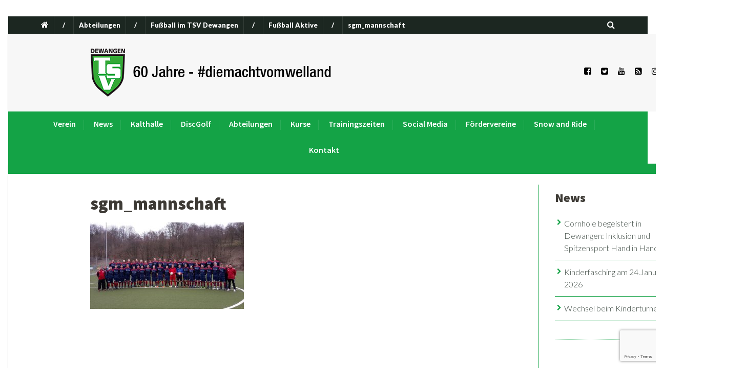

--- FILE ---
content_type: text/html; charset=utf-8
request_url: https://www.google.com/recaptcha/api2/anchor?ar=1&k=6LdHloMUAAAAAJ604XbbsTZDUwlxfR2w42JdK08a&co=aHR0cHM6Ly90c3YtZGV3YW5nZW4uZGU6NDQz&hl=en&v=PoyoqOPhxBO7pBk68S4YbpHZ&size=invisible&anchor-ms=20000&execute-ms=30000&cb=divg5kn3fcu1
body_size: 48580
content:
<!DOCTYPE HTML><html dir="ltr" lang="en"><head><meta http-equiv="Content-Type" content="text/html; charset=UTF-8">
<meta http-equiv="X-UA-Compatible" content="IE=edge">
<title>reCAPTCHA</title>
<style type="text/css">
/* cyrillic-ext */
@font-face {
  font-family: 'Roboto';
  font-style: normal;
  font-weight: 400;
  font-stretch: 100%;
  src: url(//fonts.gstatic.com/s/roboto/v48/KFO7CnqEu92Fr1ME7kSn66aGLdTylUAMa3GUBHMdazTgWw.woff2) format('woff2');
  unicode-range: U+0460-052F, U+1C80-1C8A, U+20B4, U+2DE0-2DFF, U+A640-A69F, U+FE2E-FE2F;
}
/* cyrillic */
@font-face {
  font-family: 'Roboto';
  font-style: normal;
  font-weight: 400;
  font-stretch: 100%;
  src: url(//fonts.gstatic.com/s/roboto/v48/KFO7CnqEu92Fr1ME7kSn66aGLdTylUAMa3iUBHMdazTgWw.woff2) format('woff2');
  unicode-range: U+0301, U+0400-045F, U+0490-0491, U+04B0-04B1, U+2116;
}
/* greek-ext */
@font-face {
  font-family: 'Roboto';
  font-style: normal;
  font-weight: 400;
  font-stretch: 100%;
  src: url(//fonts.gstatic.com/s/roboto/v48/KFO7CnqEu92Fr1ME7kSn66aGLdTylUAMa3CUBHMdazTgWw.woff2) format('woff2');
  unicode-range: U+1F00-1FFF;
}
/* greek */
@font-face {
  font-family: 'Roboto';
  font-style: normal;
  font-weight: 400;
  font-stretch: 100%;
  src: url(//fonts.gstatic.com/s/roboto/v48/KFO7CnqEu92Fr1ME7kSn66aGLdTylUAMa3-UBHMdazTgWw.woff2) format('woff2');
  unicode-range: U+0370-0377, U+037A-037F, U+0384-038A, U+038C, U+038E-03A1, U+03A3-03FF;
}
/* math */
@font-face {
  font-family: 'Roboto';
  font-style: normal;
  font-weight: 400;
  font-stretch: 100%;
  src: url(//fonts.gstatic.com/s/roboto/v48/KFO7CnqEu92Fr1ME7kSn66aGLdTylUAMawCUBHMdazTgWw.woff2) format('woff2');
  unicode-range: U+0302-0303, U+0305, U+0307-0308, U+0310, U+0312, U+0315, U+031A, U+0326-0327, U+032C, U+032F-0330, U+0332-0333, U+0338, U+033A, U+0346, U+034D, U+0391-03A1, U+03A3-03A9, U+03B1-03C9, U+03D1, U+03D5-03D6, U+03F0-03F1, U+03F4-03F5, U+2016-2017, U+2034-2038, U+203C, U+2040, U+2043, U+2047, U+2050, U+2057, U+205F, U+2070-2071, U+2074-208E, U+2090-209C, U+20D0-20DC, U+20E1, U+20E5-20EF, U+2100-2112, U+2114-2115, U+2117-2121, U+2123-214F, U+2190, U+2192, U+2194-21AE, U+21B0-21E5, U+21F1-21F2, U+21F4-2211, U+2213-2214, U+2216-22FF, U+2308-230B, U+2310, U+2319, U+231C-2321, U+2336-237A, U+237C, U+2395, U+239B-23B7, U+23D0, U+23DC-23E1, U+2474-2475, U+25AF, U+25B3, U+25B7, U+25BD, U+25C1, U+25CA, U+25CC, U+25FB, U+266D-266F, U+27C0-27FF, U+2900-2AFF, U+2B0E-2B11, U+2B30-2B4C, U+2BFE, U+3030, U+FF5B, U+FF5D, U+1D400-1D7FF, U+1EE00-1EEFF;
}
/* symbols */
@font-face {
  font-family: 'Roboto';
  font-style: normal;
  font-weight: 400;
  font-stretch: 100%;
  src: url(//fonts.gstatic.com/s/roboto/v48/KFO7CnqEu92Fr1ME7kSn66aGLdTylUAMaxKUBHMdazTgWw.woff2) format('woff2');
  unicode-range: U+0001-000C, U+000E-001F, U+007F-009F, U+20DD-20E0, U+20E2-20E4, U+2150-218F, U+2190, U+2192, U+2194-2199, U+21AF, U+21E6-21F0, U+21F3, U+2218-2219, U+2299, U+22C4-22C6, U+2300-243F, U+2440-244A, U+2460-24FF, U+25A0-27BF, U+2800-28FF, U+2921-2922, U+2981, U+29BF, U+29EB, U+2B00-2BFF, U+4DC0-4DFF, U+FFF9-FFFB, U+10140-1018E, U+10190-1019C, U+101A0, U+101D0-101FD, U+102E0-102FB, U+10E60-10E7E, U+1D2C0-1D2D3, U+1D2E0-1D37F, U+1F000-1F0FF, U+1F100-1F1AD, U+1F1E6-1F1FF, U+1F30D-1F30F, U+1F315, U+1F31C, U+1F31E, U+1F320-1F32C, U+1F336, U+1F378, U+1F37D, U+1F382, U+1F393-1F39F, U+1F3A7-1F3A8, U+1F3AC-1F3AF, U+1F3C2, U+1F3C4-1F3C6, U+1F3CA-1F3CE, U+1F3D4-1F3E0, U+1F3ED, U+1F3F1-1F3F3, U+1F3F5-1F3F7, U+1F408, U+1F415, U+1F41F, U+1F426, U+1F43F, U+1F441-1F442, U+1F444, U+1F446-1F449, U+1F44C-1F44E, U+1F453, U+1F46A, U+1F47D, U+1F4A3, U+1F4B0, U+1F4B3, U+1F4B9, U+1F4BB, U+1F4BF, U+1F4C8-1F4CB, U+1F4D6, U+1F4DA, U+1F4DF, U+1F4E3-1F4E6, U+1F4EA-1F4ED, U+1F4F7, U+1F4F9-1F4FB, U+1F4FD-1F4FE, U+1F503, U+1F507-1F50B, U+1F50D, U+1F512-1F513, U+1F53E-1F54A, U+1F54F-1F5FA, U+1F610, U+1F650-1F67F, U+1F687, U+1F68D, U+1F691, U+1F694, U+1F698, U+1F6AD, U+1F6B2, U+1F6B9-1F6BA, U+1F6BC, U+1F6C6-1F6CF, U+1F6D3-1F6D7, U+1F6E0-1F6EA, U+1F6F0-1F6F3, U+1F6F7-1F6FC, U+1F700-1F7FF, U+1F800-1F80B, U+1F810-1F847, U+1F850-1F859, U+1F860-1F887, U+1F890-1F8AD, U+1F8B0-1F8BB, U+1F8C0-1F8C1, U+1F900-1F90B, U+1F93B, U+1F946, U+1F984, U+1F996, U+1F9E9, U+1FA00-1FA6F, U+1FA70-1FA7C, U+1FA80-1FA89, U+1FA8F-1FAC6, U+1FACE-1FADC, U+1FADF-1FAE9, U+1FAF0-1FAF8, U+1FB00-1FBFF;
}
/* vietnamese */
@font-face {
  font-family: 'Roboto';
  font-style: normal;
  font-weight: 400;
  font-stretch: 100%;
  src: url(//fonts.gstatic.com/s/roboto/v48/KFO7CnqEu92Fr1ME7kSn66aGLdTylUAMa3OUBHMdazTgWw.woff2) format('woff2');
  unicode-range: U+0102-0103, U+0110-0111, U+0128-0129, U+0168-0169, U+01A0-01A1, U+01AF-01B0, U+0300-0301, U+0303-0304, U+0308-0309, U+0323, U+0329, U+1EA0-1EF9, U+20AB;
}
/* latin-ext */
@font-face {
  font-family: 'Roboto';
  font-style: normal;
  font-weight: 400;
  font-stretch: 100%;
  src: url(//fonts.gstatic.com/s/roboto/v48/KFO7CnqEu92Fr1ME7kSn66aGLdTylUAMa3KUBHMdazTgWw.woff2) format('woff2');
  unicode-range: U+0100-02BA, U+02BD-02C5, U+02C7-02CC, U+02CE-02D7, U+02DD-02FF, U+0304, U+0308, U+0329, U+1D00-1DBF, U+1E00-1E9F, U+1EF2-1EFF, U+2020, U+20A0-20AB, U+20AD-20C0, U+2113, U+2C60-2C7F, U+A720-A7FF;
}
/* latin */
@font-face {
  font-family: 'Roboto';
  font-style: normal;
  font-weight: 400;
  font-stretch: 100%;
  src: url(//fonts.gstatic.com/s/roboto/v48/KFO7CnqEu92Fr1ME7kSn66aGLdTylUAMa3yUBHMdazQ.woff2) format('woff2');
  unicode-range: U+0000-00FF, U+0131, U+0152-0153, U+02BB-02BC, U+02C6, U+02DA, U+02DC, U+0304, U+0308, U+0329, U+2000-206F, U+20AC, U+2122, U+2191, U+2193, U+2212, U+2215, U+FEFF, U+FFFD;
}
/* cyrillic-ext */
@font-face {
  font-family: 'Roboto';
  font-style: normal;
  font-weight: 500;
  font-stretch: 100%;
  src: url(//fonts.gstatic.com/s/roboto/v48/KFO7CnqEu92Fr1ME7kSn66aGLdTylUAMa3GUBHMdazTgWw.woff2) format('woff2');
  unicode-range: U+0460-052F, U+1C80-1C8A, U+20B4, U+2DE0-2DFF, U+A640-A69F, U+FE2E-FE2F;
}
/* cyrillic */
@font-face {
  font-family: 'Roboto';
  font-style: normal;
  font-weight: 500;
  font-stretch: 100%;
  src: url(//fonts.gstatic.com/s/roboto/v48/KFO7CnqEu92Fr1ME7kSn66aGLdTylUAMa3iUBHMdazTgWw.woff2) format('woff2');
  unicode-range: U+0301, U+0400-045F, U+0490-0491, U+04B0-04B1, U+2116;
}
/* greek-ext */
@font-face {
  font-family: 'Roboto';
  font-style: normal;
  font-weight: 500;
  font-stretch: 100%;
  src: url(//fonts.gstatic.com/s/roboto/v48/KFO7CnqEu92Fr1ME7kSn66aGLdTylUAMa3CUBHMdazTgWw.woff2) format('woff2');
  unicode-range: U+1F00-1FFF;
}
/* greek */
@font-face {
  font-family: 'Roboto';
  font-style: normal;
  font-weight: 500;
  font-stretch: 100%;
  src: url(//fonts.gstatic.com/s/roboto/v48/KFO7CnqEu92Fr1ME7kSn66aGLdTylUAMa3-UBHMdazTgWw.woff2) format('woff2');
  unicode-range: U+0370-0377, U+037A-037F, U+0384-038A, U+038C, U+038E-03A1, U+03A3-03FF;
}
/* math */
@font-face {
  font-family: 'Roboto';
  font-style: normal;
  font-weight: 500;
  font-stretch: 100%;
  src: url(//fonts.gstatic.com/s/roboto/v48/KFO7CnqEu92Fr1ME7kSn66aGLdTylUAMawCUBHMdazTgWw.woff2) format('woff2');
  unicode-range: U+0302-0303, U+0305, U+0307-0308, U+0310, U+0312, U+0315, U+031A, U+0326-0327, U+032C, U+032F-0330, U+0332-0333, U+0338, U+033A, U+0346, U+034D, U+0391-03A1, U+03A3-03A9, U+03B1-03C9, U+03D1, U+03D5-03D6, U+03F0-03F1, U+03F4-03F5, U+2016-2017, U+2034-2038, U+203C, U+2040, U+2043, U+2047, U+2050, U+2057, U+205F, U+2070-2071, U+2074-208E, U+2090-209C, U+20D0-20DC, U+20E1, U+20E5-20EF, U+2100-2112, U+2114-2115, U+2117-2121, U+2123-214F, U+2190, U+2192, U+2194-21AE, U+21B0-21E5, U+21F1-21F2, U+21F4-2211, U+2213-2214, U+2216-22FF, U+2308-230B, U+2310, U+2319, U+231C-2321, U+2336-237A, U+237C, U+2395, U+239B-23B7, U+23D0, U+23DC-23E1, U+2474-2475, U+25AF, U+25B3, U+25B7, U+25BD, U+25C1, U+25CA, U+25CC, U+25FB, U+266D-266F, U+27C0-27FF, U+2900-2AFF, U+2B0E-2B11, U+2B30-2B4C, U+2BFE, U+3030, U+FF5B, U+FF5D, U+1D400-1D7FF, U+1EE00-1EEFF;
}
/* symbols */
@font-face {
  font-family: 'Roboto';
  font-style: normal;
  font-weight: 500;
  font-stretch: 100%;
  src: url(//fonts.gstatic.com/s/roboto/v48/KFO7CnqEu92Fr1ME7kSn66aGLdTylUAMaxKUBHMdazTgWw.woff2) format('woff2');
  unicode-range: U+0001-000C, U+000E-001F, U+007F-009F, U+20DD-20E0, U+20E2-20E4, U+2150-218F, U+2190, U+2192, U+2194-2199, U+21AF, U+21E6-21F0, U+21F3, U+2218-2219, U+2299, U+22C4-22C6, U+2300-243F, U+2440-244A, U+2460-24FF, U+25A0-27BF, U+2800-28FF, U+2921-2922, U+2981, U+29BF, U+29EB, U+2B00-2BFF, U+4DC0-4DFF, U+FFF9-FFFB, U+10140-1018E, U+10190-1019C, U+101A0, U+101D0-101FD, U+102E0-102FB, U+10E60-10E7E, U+1D2C0-1D2D3, U+1D2E0-1D37F, U+1F000-1F0FF, U+1F100-1F1AD, U+1F1E6-1F1FF, U+1F30D-1F30F, U+1F315, U+1F31C, U+1F31E, U+1F320-1F32C, U+1F336, U+1F378, U+1F37D, U+1F382, U+1F393-1F39F, U+1F3A7-1F3A8, U+1F3AC-1F3AF, U+1F3C2, U+1F3C4-1F3C6, U+1F3CA-1F3CE, U+1F3D4-1F3E0, U+1F3ED, U+1F3F1-1F3F3, U+1F3F5-1F3F7, U+1F408, U+1F415, U+1F41F, U+1F426, U+1F43F, U+1F441-1F442, U+1F444, U+1F446-1F449, U+1F44C-1F44E, U+1F453, U+1F46A, U+1F47D, U+1F4A3, U+1F4B0, U+1F4B3, U+1F4B9, U+1F4BB, U+1F4BF, U+1F4C8-1F4CB, U+1F4D6, U+1F4DA, U+1F4DF, U+1F4E3-1F4E6, U+1F4EA-1F4ED, U+1F4F7, U+1F4F9-1F4FB, U+1F4FD-1F4FE, U+1F503, U+1F507-1F50B, U+1F50D, U+1F512-1F513, U+1F53E-1F54A, U+1F54F-1F5FA, U+1F610, U+1F650-1F67F, U+1F687, U+1F68D, U+1F691, U+1F694, U+1F698, U+1F6AD, U+1F6B2, U+1F6B9-1F6BA, U+1F6BC, U+1F6C6-1F6CF, U+1F6D3-1F6D7, U+1F6E0-1F6EA, U+1F6F0-1F6F3, U+1F6F7-1F6FC, U+1F700-1F7FF, U+1F800-1F80B, U+1F810-1F847, U+1F850-1F859, U+1F860-1F887, U+1F890-1F8AD, U+1F8B0-1F8BB, U+1F8C0-1F8C1, U+1F900-1F90B, U+1F93B, U+1F946, U+1F984, U+1F996, U+1F9E9, U+1FA00-1FA6F, U+1FA70-1FA7C, U+1FA80-1FA89, U+1FA8F-1FAC6, U+1FACE-1FADC, U+1FADF-1FAE9, U+1FAF0-1FAF8, U+1FB00-1FBFF;
}
/* vietnamese */
@font-face {
  font-family: 'Roboto';
  font-style: normal;
  font-weight: 500;
  font-stretch: 100%;
  src: url(//fonts.gstatic.com/s/roboto/v48/KFO7CnqEu92Fr1ME7kSn66aGLdTylUAMa3OUBHMdazTgWw.woff2) format('woff2');
  unicode-range: U+0102-0103, U+0110-0111, U+0128-0129, U+0168-0169, U+01A0-01A1, U+01AF-01B0, U+0300-0301, U+0303-0304, U+0308-0309, U+0323, U+0329, U+1EA0-1EF9, U+20AB;
}
/* latin-ext */
@font-face {
  font-family: 'Roboto';
  font-style: normal;
  font-weight: 500;
  font-stretch: 100%;
  src: url(//fonts.gstatic.com/s/roboto/v48/KFO7CnqEu92Fr1ME7kSn66aGLdTylUAMa3KUBHMdazTgWw.woff2) format('woff2');
  unicode-range: U+0100-02BA, U+02BD-02C5, U+02C7-02CC, U+02CE-02D7, U+02DD-02FF, U+0304, U+0308, U+0329, U+1D00-1DBF, U+1E00-1E9F, U+1EF2-1EFF, U+2020, U+20A0-20AB, U+20AD-20C0, U+2113, U+2C60-2C7F, U+A720-A7FF;
}
/* latin */
@font-face {
  font-family: 'Roboto';
  font-style: normal;
  font-weight: 500;
  font-stretch: 100%;
  src: url(//fonts.gstatic.com/s/roboto/v48/KFO7CnqEu92Fr1ME7kSn66aGLdTylUAMa3yUBHMdazQ.woff2) format('woff2');
  unicode-range: U+0000-00FF, U+0131, U+0152-0153, U+02BB-02BC, U+02C6, U+02DA, U+02DC, U+0304, U+0308, U+0329, U+2000-206F, U+20AC, U+2122, U+2191, U+2193, U+2212, U+2215, U+FEFF, U+FFFD;
}
/* cyrillic-ext */
@font-face {
  font-family: 'Roboto';
  font-style: normal;
  font-weight: 900;
  font-stretch: 100%;
  src: url(//fonts.gstatic.com/s/roboto/v48/KFO7CnqEu92Fr1ME7kSn66aGLdTylUAMa3GUBHMdazTgWw.woff2) format('woff2');
  unicode-range: U+0460-052F, U+1C80-1C8A, U+20B4, U+2DE0-2DFF, U+A640-A69F, U+FE2E-FE2F;
}
/* cyrillic */
@font-face {
  font-family: 'Roboto';
  font-style: normal;
  font-weight: 900;
  font-stretch: 100%;
  src: url(//fonts.gstatic.com/s/roboto/v48/KFO7CnqEu92Fr1ME7kSn66aGLdTylUAMa3iUBHMdazTgWw.woff2) format('woff2');
  unicode-range: U+0301, U+0400-045F, U+0490-0491, U+04B0-04B1, U+2116;
}
/* greek-ext */
@font-face {
  font-family: 'Roboto';
  font-style: normal;
  font-weight: 900;
  font-stretch: 100%;
  src: url(//fonts.gstatic.com/s/roboto/v48/KFO7CnqEu92Fr1ME7kSn66aGLdTylUAMa3CUBHMdazTgWw.woff2) format('woff2');
  unicode-range: U+1F00-1FFF;
}
/* greek */
@font-face {
  font-family: 'Roboto';
  font-style: normal;
  font-weight: 900;
  font-stretch: 100%;
  src: url(//fonts.gstatic.com/s/roboto/v48/KFO7CnqEu92Fr1ME7kSn66aGLdTylUAMa3-UBHMdazTgWw.woff2) format('woff2');
  unicode-range: U+0370-0377, U+037A-037F, U+0384-038A, U+038C, U+038E-03A1, U+03A3-03FF;
}
/* math */
@font-face {
  font-family: 'Roboto';
  font-style: normal;
  font-weight: 900;
  font-stretch: 100%;
  src: url(//fonts.gstatic.com/s/roboto/v48/KFO7CnqEu92Fr1ME7kSn66aGLdTylUAMawCUBHMdazTgWw.woff2) format('woff2');
  unicode-range: U+0302-0303, U+0305, U+0307-0308, U+0310, U+0312, U+0315, U+031A, U+0326-0327, U+032C, U+032F-0330, U+0332-0333, U+0338, U+033A, U+0346, U+034D, U+0391-03A1, U+03A3-03A9, U+03B1-03C9, U+03D1, U+03D5-03D6, U+03F0-03F1, U+03F4-03F5, U+2016-2017, U+2034-2038, U+203C, U+2040, U+2043, U+2047, U+2050, U+2057, U+205F, U+2070-2071, U+2074-208E, U+2090-209C, U+20D0-20DC, U+20E1, U+20E5-20EF, U+2100-2112, U+2114-2115, U+2117-2121, U+2123-214F, U+2190, U+2192, U+2194-21AE, U+21B0-21E5, U+21F1-21F2, U+21F4-2211, U+2213-2214, U+2216-22FF, U+2308-230B, U+2310, U+2319, U+231C-2321, U+2336-237A, U+237C, U+2395, U+239B-23B7, U+23D0, U+23DC-23E1, U+2474-2475, U+25AF, U+25B3, U+25B7, U+25BD, U+25C1, U+25CA, U+25CC, U+25FB, U+266D-266F, U+27C0-27FF, U+2900-2AFF, U+2B0E-2B11, U+2B30-2B4C, U+2BFE, U+3030, U+FF5B, U+FF5D, U+1D400-1D7FF, U+1EE00-1EEFF;
}
/* symbols */
@font-face {
  font-family: 'Roboto';
  font-style: normal;
  font-weight: 900;
  font-stretch: 100%;
  src: url(//fonts.gstatic.com/s/roboto/v48/KFO7CnqEu92Fr1ME7kSn66aGLdTylUAMaxKUBHMdazTgWw.woff2) format('woff2');
  unicode-range: U+0001-000C, U+000E-001F, U+007F-009F, U+20DD-20E0, U+20E2-20E4, U+2150-218F, U+2190, U+2192, U+2194-2199, U+21AF, U+21E6-21F0, U+21F3, U+2218-2219, U+2299, U+22C4-22C6, U+2300-243F, U+2440-244A, U+2460-24FF, U+25A0-27BF, U+2800-28FF, U+2921-2922, U+2981, U+29BF, U+29EB, U+2B00-2BFF, U+4DC0-4DFF, U+FFF9-FFFB, U+10140-1018E, U+10190-1019C, U+101A0, U+101D0-101FD, U+102E0-102FB, U+10E60-10E7E, U+1D2C0-1D2D3, U+1D2E0-1D37F, U+1F000-1F0FF, U+1F100-1F1AD, U+1F1E6-1F1FF, U+1F30D-1F30F, U+1F315, U+1F31C, U+1F31E, U+1F320-1F32C, U+1F336, U+1F378, U+1F37D, U+1F382, U+1F393-1F39F, U+1F3A7-1F3A8, U+1F3AC-1F3AF, U+1F3C2, U+1F3C4-1F3C6, U+1F3CA-1F3CE, U+1F3D4-1F3E0, U+1F3ED, U+1F3F1-1F3F3, U+1F3F5-1F3F7, U+1F408, U+1F415, U+1F41F, U+1F426, U+1F43F, U+1F441-1F442, U+1F444, U+1F446-1F449, U+1F44C-1F44E, U+1F453, U+1F46A, U+1F47D, U+1F4A3, U+1F4B0, U+1F4B3, U+1F4B9, U+1F4BB, U+1F4BF, U+1F4C8-1F4CB, U+1F4D6, U+1F4DA, U+1F4DF, U+1F4E3-1F4E6, U+1F4EA-1F4ED, U+1F4F7, U+1F4F9-1F4FB, U+1F4FD-1F4FE, U+1F503, U+1F507-1F50B, U+1F50D, U+1F512-1F513, U+1F53E-1F54A, U+1F54F-1F5FA, U+1F610, U+1F650-1F67F, U+1F687, U+1F68D, U+1F691, U+1F694, U+1F698, U+1F6AD, U+1F6B2, U+1F6B9-1F6BA, U+1F6BC, U+1F6C6-1F6CF, U+1F6D3-1F6D7, U+1F6E0-1F6EA, U+1F6F0-1F6F3, U+1F6F7-1F6FC, U+1F700-1F7FF, U+1F800-1F80B, U+1F810-1F847, U+1F850-1F859, U+1F860-1F887, U+1F890-1F8AD, U+1F8B0-1F8BB, U+1F8C0-1F8C1, U+1F900-1F90B, U+1F93B, U+1F946, U+1F984, U+1F996, U+1F9E9, U+1FA00-1FA6F, U+1FA70-1FA7C, U+1FA80-1FA89, U+1FA8F-1FAC6, U+1FACE-1FADC, U+1FADF-1FAE9, U+1FAF0-1FAF8, U+1FB00-1FBFF;
}
/* vietnamese */
@font-face {
  font-family: 'Roboto';
  font-style: normal;
  font-weight: 900;
  font-stretch: 100%;
  src: url(//fonts.gstatic.com/s/roboto/v48/KFO7CnqEu92Fr1ME7kSn66aGLdTylUAMa3OUBHMdazTgWw.woff2) format('woff2');
  unicode-range: U+0102-0103, U+0110-0111, U+0128-0129, U+0168-0169, U+01A0-01A1, U+01AF-01B0, U+0300-0301, U+0303-0304, U+0308-0309, U+0323, U+0329, U+1EA0-1EF9, U+20AB;
}
/* latin-ext */
@font-face {
  font-family: 'Roboto';
  font-style: normal;
  font-weight: 900;
  font-stretch: 100%;
  src: url(//fonts.gstatic.com/s/roboto/v48/KFO7CnqEu92Fr1ME7kSn66aGLdTylUAMa3KUBHMdazTgWw.woff2) format('woff2');
  unicode-range: U+0100-02BA, U+02BD-02C5, U+02C7-02CC, U+02CE-02D7, U+02DD-02FF, U+0304, U+0308, U+0329, U+1D00-1DBF, U+1E00-1E9F, U+1EF2-1EFF, U+2020, U+20A0-20AB, U+20AD-20C0, U+2113, U+2C60-2C7F, U+A720-A7FF;
}
/* latin */
@font-face {
  font-family: 'Roboto';
  font-style: normal;
  font-weight: 900;
  font-stretch: 100%;
  src: url(//fonts.gstatic.com/s/roboto/v48/KFO7CnqEu92Fr1ME7kSn66aGLdTylUAMa3yUBHMdazQ.woff2) format('woff2');
  unicode-range: U+0000-00FF, U+0131, U+0152-0153, U+02BB-02BC, U+02C6, U+02DA, U+02DC, U+0304, U+0308, U+0329, U+2000-206F, U+20AC, U+2122, U+2191, U+2193, U+2212, U+2215, U+FEFF, U+FFFD;
}

</style>
<link rel="stylesheet" type="text/css" href="https://www.gstatic.com/recaptcha/releases/PoyoqOPhxBO7pBk68S4YbpHZ/styles__ltr.css">
<script nonce="HPMJdvXuK82TEalX5FIwVQ" type="text/javascript">window['__recaptcha_api'] = 'https://www.google.com/recaptcha/api2/';</script>
<script type="text/javascript" src="https://www.gstatic.com/recaptcha/releases/PoyoqOPhxBO7pBk68S4YbpHZ/recaptcha__en.js" nonce="HPMJdvXuK82TEalX5FIwVQ">
      
    </script></head>
<body><div id="rc-anchor-alert" class="rc-anchor-alert"></div>
<input type="hidden" id="recaptcha-token" value="[base64]">
<script type="text/javascript" nonce="HPMJdvXuK82TEalX5FIwVQ">
      recaptcha.anchor.Main.init("[\x22ainput\x22,[\x22bgdata\x22,\x22\x22,\[base64]/[base64]/[base64]/[base64]/[base64]/[base64]/KGcoTywyNTMsTy5PKSxVRyhPLEMpKTpnKE8sMjUzLEMpLE8pKSxsKSksTykpfSxieT1mdW5jdGlvbihDLE8sdSxsKXtmb3IobD0odT1SKEMpLDApO08+MDtPLS0pbD1sPDw4fFooQyk7ZyhDLHUsbCl9LFVHPWZ1bmN0aW9uKEMsTyl7Qy5pLmxlbmd0aD4xMDQ/[base64]/[base64]/[base64]/[base64]/[base64]/[base64]/[base64]\\u003d\x22,\[base64]\\u003d\\u003d\x22,\x22w4zCisOgbMOlHQPDr2lGwo/CssKeY2RWw4nCsnYHw7vCqEbDp8KswqoJKcKpwppYT8OXLAnDoz5ewoVAw4Q/wrHCgg7DuMKtKG/DryrDiQrDsjfCjGdwwqI1YWzCv2zCqn4RJsKHw7nDqMKPATnDukRAw5DDicOpwohmLXzDlsKQWsKAKMOGwrNrOirCqcKjZTTDusKlIVVfQsOTw4vCmhvCncKnw43ClB3CjgQOw6vDssKKQsK/w6zCusKuw4bCq1vDgysVIcOSKGfCkG7DnFcZCMKgFC8Nw4hgCjtoD8OFwoXCncK6YcK6w7fDh0QUwogIwrzChh3DicOawopdwonDuxzDvRjDiEl9UMO+L0nCqhDDnw/Cm8Oqw6gNw6LCgcOGPAnDsDVhw5ZcW8K4E1bDqxMMW2TDssKAQ1xtwp12w5tMwpMRwoVIesK2BMOlw6oDwoQcG8KxfMO9wo0Lw7HDhm5BwoxZwpPDh8K0w5vCqg9rw4TCt8O9LcK6w4/CucOZw6MQVDkIAsOLQsOYEhMDwrMIE8OkwpzDsQ86IjnCh8KowpVBKsK0WmfDtcKaNmxqwrxWw7zDkETCsG1QBi/CmcK+JcK3wrEYZAFuBQ4tS8K0w6lqKMOFPcKLVSJKw47DhcKbwqY1IHrCvivCm8K1ODRVXsK+LjHCn3XCi3doQQ4dw67Cp8Krwq3Cg3PDmMOrwpImKcKvw73CmnbCmsKPYcKkw7sGFsKiwrHDo17DgwzCisK8wr/CuwXDosKMQ8O4w6fChm8oFsKTwot/YsOIdC9keMK2w6olwp5Uw73Dm1guwobDkn5Fd3cuFsKxDgw0CFTDmmZMXxlSJCcoZCXDlQ/DixHCjAnCnsKgOyHDiD3Do3hRw5HDkT8Mwoc/w6fDkGnDo1lfSkPChG4QwoTDu07DpcOWS0rDvWR2wqZiOX/[base64]/DlzPDoMOCwojDpMOnw6LDrhbDiR8Aw4LCjwbDh00Jw7TCnMKkU8KJw5LDpsOCw58ewrdiw4/Cm3Yww5dSw4NBZcKBwoPDgcO8OMKUwoDCkxnCt8KzwovCiMKLZGrCo8O/w5cEw5ZMw4s5w5Y5w5TDsVnCusKEw5zDj8KZw6rDgcONw5dDwrnDhAHDhm4WwqnDkTHCjMO7BB9PcgnDoFPCmndVLF94w6/[base64]/[base64]/acK9w6NUHV4hJcOjw703NsKdw7HDqMO8K8O2CAxCwqrDlFvDiMOnZgzCssOfWkkew6bDv1PDiGvDi1U9wrNjwqQEw4dYwpbCjyzChwfDjiZOw70Tw4YEw6PDkcK9wpbCscOGGG/Dm8O4byYhw4VzwqBJwqd6w4knFl1Vw6vDjMOnw57Cv8K0wrFYXktawo9bUHHCsMOUwr7ChcK6wo4/w4A+D15iGAlYQWR7w6tiwrXCu8KwwqbCqCzDlMKew57Dt1BLw6tBw41bw7jDkAnDocKEw4jCrcOGw5rCkzsZdsKie8K7w5F7aMKRwoPDucO1KMOvG8KVwozCk1kMw5Vqw5PDssKtCMO1OEnCj8O/wpFnw47DtsOVw7fDgVABw53DmsOaw4wBwpXCtHtCwrVaPMOmwp/Di8K2GRLDl8O/wqVeacOJI8OjwqXDjULDlAYbwqvDqFRRw59AD8Knwo8UMcKwQMO4L2JGw79CRcOnU8KvGMKrc8K1acKlXCF1wpJSwpDCi8OuwrvCo8OpIcO8Y8KJYsKhw6rDqS08N8OrFMK/OcKDwqQjw5zDgFLCritXwr1zaHzDhUR6AVrCscKqw5oewpAkFcO+L8KLw4jCr8KfCkzCnsKjSsKsAzJeN8KUcT50McOOw4Q3w5rDvCzDkT3DryFsbnogQ8OXwpbDqsK0ZG7CoMKtJcKFJsO+wr/DvCspaHFowpDDg8OGwpxDw6/[base64]/DrsKkw6AHdMKdUG/CvFMrABXCqcKpw6Mnwo4JTcO1wo14wrvDucOww48hwrrDoMKTw6DCkEzDgQ8Kwo7DgCnCri8hFlxHei0ewr0mHsOKwrt1wrhKwq/DrwfCtkBKGSF/w5DCjMKLEAs9wrfCocKsw5jDuMOpLy3DqcKgSUvCuxXDnEHDl8Onw7XCqQ9rwrEiSU59McKiCVXDo1t7X0vDpMKww53DksKwX2DDjcO/w6waOsK9w5rCqsOjw4HCi8K3a8OmwqlbwrAgwoHCkMK7wpzDrcKXwrTDjMKjwpvChBtmJDTCtMO+TMKDJWVpwqE4wpHCvcKVw6DDrxfChMK7wqHCiAQIARENJHDCr1LDqMO0w6hOwqlGIcK9wojCk8Oew6Iuw51iw4EAwopGw79VVMOIGMO6NMORUsK/[base64]/CgMKHM0tmw5k3aMOywppwRcOCw4Y0Aw7CnXTDikQhwpLDtsK8w7Ixw5lqCgLDg8OFw7nDnQUtwq7Cri7CgsOoKCB0w6VZFMOJw7FLAsO1acKLCcO8w6rDvcO/w649FMKpwqgWMx/ChCkCO2rCoQxKfsOdI8OsIQwyw5hAwpPCsMOcRsOHw6TDksOTBMOwcMO3U8K8wrnDjkzDuRsDTDwiwo3Cj8K+K8Knwo7ChsKnIlsYb0dXGMO/TUzDvsOMd1PCo0l0UcOCwp7DjsOjw4x3fcKoNcKUwqUAw5IOOHfCtMOgwo3CscKMUm0mw7wCwoPCvsKeaMO5I8OvbcOYJMKVIyVTw78jAHM+LCzCvG5Qw77Dix9nwo9tPThVccOuJ8OXwp4/DcOvLzEVw6gwUcOSwpsga8OTw5FDw68RByzDi8O5w6VdF8KGw7FtZcOrRB3Cu27CuUXCti/CrAfCrS1BWMOdb8K7w4VDOEsmEsKRw6vChxQfAMK7w4MuXsK8P8O4w401wrl4w7ckwpjDtxfCvcOfXcORIcOyF3zDrcKjwpAOX1bDp2Bsw4ZJw47Dn247w6kfa0hCS2HCqigbKcKmBsKUw6Z8YcOfw5/[base64]/DtCpKw6sJwr7DkwtCL315KMKiw6xuw7Zcwr0Qw7TDnT/DvQXCnMKkworDm0p+a8KTwo7DtCoidcK6wprDicKUw5HDll/[base64]/ClW/CoSsrwoMOw7A2w7rDk1bCucOrBMKGwrIRDsKXdMKlwrRtRcOcw7Bdw77DucKPw5XCmRjCj1pccMOZwqUcExXDlsK1LsK0VMKGRWxPCX/DqMOjDAdwUsOMY8KTw7cvECHCtHcyVzxuwqEAwr8DCcOkIsKTw6jCsTrCgl9fZljDniLDrMKAC8KeYTw5wpcUYyLDgn1awphtw7/Dk8KFaGnCv3XDr8K9ZMKqfcO2w5o/c8OGB8KMKkbDnnAGNsO2wrLDjg4Sw4TDlcOsWsKOasK5GXJ9w5dTw6Nrw7ogIykOTUDCoRnDiMOGCiAXwojDqcOOwrXCmx53w6s5wpLDti/DkDwIwqbCrMObKsOaOsKuw4MwB8KqwpUzwpbChMKTRzg3esOMLsKQw5HDpXwhwpEdwq/Cs0nDrA9uEMKHwqc5wp0CAlvDpsOKDEHDpFZ5SsKnS1rDinLCs3vDsy8IKsOfMMKFwqXCpcKfw4PDpsKGfsKpw5fCr0LDl1zDqSVNwr1pw6x4wpRsKMOUw4/[base64]/w6QoacKTH8OIURtPwpnCiynDgsOGDkzDhHJBwoXDo8K4woIqB8OlUXbDjcKyW0zDr2xuVsOhPcOCwofDmMKaUMKxPcOQEVhPwrjCsMKUwprCqsKGAxbCuMOaw41xJsKww7PDpsKww4FvFQvClcKtDRZjegjDksOiw6nCiMKpYkcBdMOHNcOJwoENwqUyZi/Dh8OAw6YqwoDCsjrDrH/DvsOSEMK8Ug0nNsOdwoBgwrXDnjbDsMOGf8OAQTbDjcK6IsKXw5U8WgwzJH9DfsOjf3rCsMOrTcOZw7/[base64]/dMOew409IHV1MzfCpcOpRm7DvcKbw5HDuRDChsK5w5x/QlzDv23CuElhwoEiX8KRTcOswqZFX1EEfcONwrtcIcKwcTjDjiTDpkUhDihhPsK0wr5mY8KZwqh5wqZqw73CmFR5wplhXxfDjMOJWsOIADzDuBFLJGnDtm/CpMOtUMOPKRkLVn3DsMOlwpXCsBjCmSM6wr/[base64]/CqMKqE1LDj8O8wrrDn3c8wrfCucOtT8OaQMOaQyXCosKjMMOESzMrw508wo3CpcO6JcKaGMOAwrDCoCfCnE4Ew7zDlCHDuz5sw4rCpxQWw6tXX2hHw7YZw7wNAULDuRjCucKlw5zCqWXCt8O5FMOaAWpNNsKWGcO0wr7DrzjCq8OVI8KkHS/Ck8KdwqHDtMKvED3ChMOgZMKxwqVDw6zDkcOlwp3Cr8OqZxjCpGHCs8KGw7IzwobCkcKzFDETSlFgwrHCv25PLTLCqFhnwonDjcKAw7IVIcOPw4dUwrpEwp4FZXHCjMOtwp5ZbsKtwqMPWMK0wpBKwrjCrBpCFcKFwr3CiMO9w5J+woDDvFzDvkoAEww/A1LDqsKawpVbbUAYw63CisKZw6vCgjvCh8OnR2I+wqnCgHsEMsKJwp7DvsOuXsO+IcOjwojDqntaHHjDiBzDj8OAwrnDkF3ClcOOOx7Dj8Krw7gfcnDCvWfDlQPDkmzChx8vw4fDv093SDM/ZsKwYBoyRQzClsKQTFIPHcOjGsO8w7gaw7h1C8KNO3scwpHCn8KXOSvDs8KxD8K+w6tSwqQrJC1Ew5XCmRTDpwJ0w511w5MQMcOawrJMdgnCnsOHW04Ww77DssOYw6PDisK1w7fDhH/ChU/CjmvDmTfCkcK8VDPCjm0/W8Osw44wwqvCn13DhsKrGnjDhBzCusOuRsKuIcK/wpnDiAYGw65lwpkgDcO3wo1dwr3ComDDlsKPOVTCmj93ecOeGlfDgioaRR5hTcOuwoHCsMOlwoBmElTDgcKYZzNiw4syK1DDqnbCgcKxQcKgQsO3RMKzw7bCkinDjlDCpcKswr9Hw41YIcK9wrrCmyzDgk/DsnjDqE/[base64]/CogJKfBMrBcOSwqfCqDLClcKbw43DnivCoCDDnUUTw6zDhgRAwpXDthc/[base64]/CgE1cwpANahbCjiXChMOFwqwUw7pmKsK+FcK0dMOsasOUw7XDhsOiw4fCnTMaw5UKNlpqfzYBG8KyGMKcCcK1e8OIWCpawqcSwrnCh8KAO8OFTcOMwoFqNcOPw68Fw6/Ck8OiwpBEw6YfworDnAR7ZRfDiMKQV8KIwr/DhsK9GMKUWMOnBGjDocKrw7XCpA16w5TCtMKAbsOkwoptIMOSw4/CowpxFWQ5woQVdmbDnHViw43CjcKgwrs8woTDmMKSwrLCtsKYN1PCinDDhDfDhsK7w4l0WcKaRcK1wo06YDTClDTCkmQmw6N+BRTDhsK/w57Dk01xDhoew7Z/wphQwr9IAjTDsmrDs3lDwoh2wro6w6MiwovDiHHDlsOxw6DDg8KTKxs4w6DCgQbDi8Kyw6DCqgbCshZ0W0oTw7fCrDzCrBxGFsKvWMO9w48cDMOnw7DCs8KLEsOMDH5eM10KTsKKMsKOwrdLaHDCt8OWw743N3NZw6I0XFPChkvDkywzw5fDoMODFG/Cl30pVcOvYMOIw6PDqlEJw5pJw4PClSJlDcOmwq/CqsO9wqrDisKHwppEOsKMwqUaworDpwJ0d0InBsKuwo/DssOuwq/[base64]/DuMK4fcO6wqvDgjPCqcK4wrwOXMKZJFB8wpPClMOzw53CtQHDg0Fpw7XDo3I6w7hFw4fCoMOEMEvCvMOEw4NZw4LCjzYfTQzDiXXDt8KjwqjCgMKjSsOpw4o1HMKfw6fDlMOKGTDCjG/DrnR+wrvCgBTCvsKqWWpZIGnCt8OwfsK4RCrClAXCtsOPwrJWwrzChzbDpjdDw4TDiFzClD7Dq8O2VsKNwq7DnEoXJWfDh2kAIcOSY8OLCEooAW/CpkwCdWnCjTsowqBUwovCj8OSV8O1wpLCp8KCwpDCoFp0NcK0bHHCqhwTw6TCnMKkXmIZQMKlwpg/w7IKMzLDqMKfesKPakbCimzDsMOCw5ljc1kaSAJ8woEDwr1mwr7CnsKnw5vCmTPCiS1rTsKew6osBxjCnMOUw5VKIisYwqcGWMO+LTbCjVk0w5/[base64]/Cv8Kmw4E+HMOBwrlDLcOjw7BMJMKWw6JJSMOAYjQxwpZfw4XCnsKUw5zCmsKwd8OgwonCmA1iw7vCh3/CusKUYcKBLMOAwp9EG8K/AsOVw7QIVsOiw5DDiMKhY2onw7diJcOJwpZbw70kwrPDnTTCj2nCq8K/wonCn8KFwrrDnSLCjsOMwq/CoMOhWMO7RTYzJVc2J1vDiWoew6XCuHfCucOIdAQCeMKUDS/Dux7CpDnDq8ODasKYcRrDt8KMZDvCm8OrJ8OUN0zCqVrDhyPDrxdgV8K5wqpyw63CmMKswpvCr1TCpRNVEhtzC2BHD8K+Hh9kw7nDtsKQURAbGMOFASBAwonDt8ODwr00w4nDo3LDrzHCm8KKQlvDoAkULDMLIVE/w5kvw4nCrn/ChcK1wr/[base64]/[base64]/w6oIwo/[base64]/DiMKWwoHDozYGwpcJw4oFf8OjGsK2w5rCo3BDw75rwofDmig3w5jCjcKLRHLDjMOYPMOhLTM8Gn/[base64]/w6t7STErwqA2H8OMwrkOcCbCiw/Cgjdaw49lw5RjFEHCpBjDqsKCw4NELcOdwpnCgsOLSTkdw6toQx0cw7JJIsKiw58lwotowpB0TMKaIsOzwrZPZhZxJk/CshRsJUfDnMK+M8OkJ8ORU8OBWEwUwp9AVH/[base64]/[base64]/CjsKLwpM+w7jCrmIvw5HClB7CtGlWwrESIcKMM3/CgMOkwpjDgMOxY8Kbb8KeD2Mjw6h8wr8aDcOIwp/DlGrDvgZ8MMKPKMKQwqnCrcKMwrTCjcOKwqbCncK/XMOxOj0LKMKfLXLDrMKWw5oLQR5IF2nDrsKvw5/[base64]/WsOXwqZHw4rCnUDCs8KrecK+Z8OpwowHLcOAw4QCwoLDp8OqKW08LsKewopBdMKBXlrDi8OFw6xNT8ORw6rCgj7CjFo3wqMxw7R/S8OaSMKGFTTDh1NyX8KKwq/DvcKnwrDDsMK4w5HDrhHCjFvDncKhwpvCh8Obw5HCjCvDlcKDMMKBaWHDtsO0wqrDucO+w7HCm8O4wpIqcMKqwptSYS4QwoEBwqEzC8KDwq3DkW/DjMK3w6LCp8OMG3ERwo0Bwp3Cn8KywqkNSMOjPwHDscKkwozClMKZw5HCgg3ChFvCo8OCw63Ct8O/wpU0w7ZLNsOTw4Qtw5NMGMO7woQKBsOJw7hHacKYwoZjw6Vaw7nCkQbDhBvCvXTCscKwHMKyw7B7wq3Dm8OBD8O5JDA/CMK1Ri12aMK6O8KQTsO0MMOfwpzCt1bDmMKIw4PDnwfDjh5xahXCsy0cw5drw6s5wprDkRnDqBDDuMKqEMOvwohFwqHDq8KgwofDr2IZT8KwP8O9w7/CucO5PjJpOwXDklsmwqjDlzx6w4XCoU3Cnldgw5w1VW/ClsO3wr8Lw73DtRZ8EsKaX8KOIMK4fSEEFcK3XsOAw45zejfDi0HDjsKkGHVHJFxDw5sdesK8w4Zwwp3ChEdrw4TDrAHDmsKCw5XDjQvDvSnDrSRuwrnDiDwwQsO5I0PCg2LDsMKHw70WFjd3w5ghOcOpXMKpHkwnHjXCp2PCo8KqB8OOLsO6HlXCocKtJ8O/REbCiSHCjcKOJcOwwrLDryUoGR0/wrDDusKIw7HDtsOvw7bCkcOlYQhSw4bDl3zDgcONwrorbVLCjcORUgFDwrjDlMKVw60Iw4bDtxQFw5E8wqlRT3PDhwZSw5TDo8KsEcKOw4wfIVZ+YSvCrsKmA0zCjcORHkp/wqvCsmJuw6bDn8KMfcKIw5zCp8OaUn0iCsOXw6EsR8KQNXsvG8KfwqXDicOewrbDsMOiI8OBwpECL8Ohw43ClCXCtsOhJGHCmCIfwpojwo7CvsORw79wHG/CqMOfGEgtGXRJwrTDvGFVw63Co8K7XMOvBVJEw58oQ8K8w7XCt8K2worCpcOBa1p8IA5IPmU2wr/Dt0VgZcOWwoItw59+JsKjK8K/[base64]/DjMKXScO1wqo/S8Kkwrk8w7LCu8OUw7ZCGsK6dcO9fMOGw49fw7Juw5Jaw6TDlQ4rw6fDpcKhw6xeNcK8KyPDrcK0dC/CgHTDjcO4wpLDgnosw4DCs8OwYMOQWMO4wqIiHH1TwqbDusKxw4UMe2jCkcK+wrHChTs6w5zDs8OVbn7DisOYBwTCv8O4DhjCjgoVwrTCr3nCmm9Ywrx9TMKiNVpUwprCgcKEw4XDusKOw7fDgWRUGcKuw7rCm8K9BWhUw5jDgGBsw5vDtlBPw7/DvsOcEUTDrVzCisKLCx5/wozCncOjw6UhwrnCnsOOwoJSw5TCj8OdBUpeKyhmNMKDw5PDjXo8w5YkMXTDosObSsO8DsO5cRtLwoHDlBF8wrrCjSnDk8Otwq4/[base64]/CkMOXR8KjDsOQIMO4QMKbTnkjw6lSwoNsa8OKOcO2JAY8wrzCh8K3wozDnERAw4kEw4XCu8KZwrgGE8Oxw6HClG3CjFrDtMKrw6lLYsORwrovw5jDocKYwo/[base64]/DgQtbw5bCn23DucO+wpkcwpTDusKgHynDsRYEwofDriVEdRLDosK4w5kDw4HDkStDLMOHw4FowrPCicK5w6bDsHcbw4fCq8KOwpN1wrQAL8Olw7TCicKBPcOPH8KEwpDCv8KfwqhIwofCmMKLw7MvY8K6VMKndMOEw7XCgFjCkMOSLhLDlV/CrHcWwq/[base64]/w4XClgXChBVoEC/CmMOew5oXIQdkEMKBwqLDhmXDlRR1dQLDlMKsw4XCi8O3aMOWw6jCtw8Qw5oCXlcrOVjDosK1UcKsw6MHw7HCshPCgmXDhwILZsOZZip/cH0kdsK8K8O5w7LDuQ7CrMKzw6RywqPDnSzDrMO1WMOqAMOPdUtCaTskw78sT2fCqcK/DE0yw4jDjnpeVcOoU2TDoCnDgGMHJcOrGAzDksOXwpjCmSk8wo7DgVRPM8OUD3wER3TCjMKHwpRpYxjDvMO3wrjCm8KKw7QlwofDpsO5w6TDuWbCqMK1w67DgxLCrsKQw6jDscO0R1rDo8KcT8OYwqgQaMK2DMOpOcKiHB8hwp0/S8OxKnLDr1LDnjnCqcOmezXCrFTCt8OYwqPCn0HCn8OFwrYWO1p2wrMmw6Mcw5PCq8KbVsOkdcK5Dk7Ch8K8aMKFaAthw5bDtsK5worCvcKRw4nDmcO2w55ywq/[base64]/CjMOFEsKiw4cAUgZuHwpVc8OtIsOpwp4Fwp41w7ZoTMO3eSRONDwUw7HDsCvDlMOOEhYadlYKw7XCjGhtRUZlAmPDt1bCpApocQQ/wo7Djw7Dvm0RIkcNVV0qJ8K9w5MUeSbCmcKVwoUzwqoJXMODJ8KtMSxVRsOEw51fwo9yw6/CocOPbsORF1rDt8OLMsKjwp3CjThLw7LDtEvCuxnDpMOqwrXDl8OAw5xkwqs7Vgc/wot8Jw1pwpHDhsO4CsKPw73CucKYw60iGsKQTQYFwrsvJcKCw6Y7w5Nhc8Kiw4oBw5kEwrTCt8OJLTjDtiXCs8OVw77CtVNoG8Ocw7/CrAkfCnrDv1QIw4gSNMOrw59gd03DpsKEeDw1w4l6RsOfw7TDlMKUJ8KSYsKpw5vDlMKuVhVlwqgDJMKyVcOGw67Dt0fCtsO6w7rCuAc6XcOpCj/CmCI6w750d1dPwpfCpUlPw5PCpMOhw4IffMKmwq3Dq8K6GMKPwrTDq8OAwqrCoRrCrXBsaUjDisKKAFhuwpjDj8KMwr1lw7/DjMOSwoTCsEYKcH4Mw6EcwrDCghEEw6A8w68uw5nDlcO4csKhc8KjwrDCisKEw4TCjXRnw6fClcOdQV4EHMKtHRDCoR3CiiDCosKsXsKqw5nDgcO0bnjCqsK6w5U5fMKTw7PCjnLCjMKGDWrDvW/CmiPDpE/DiMKdw5R6w4/DvzLDnQBGwrIJw4QLDsK9esKdw6l6woYtwpPCt1zDrTA4w6TDoAfCuVHDkRBcwp3Dv8Kaw5FZSF/[base64]/[base64]/Dl1FYEsOmwqURw5XDqcOMBURiGCVnwrJ+w6kJP8K0wpwuwovDuhx8w4PCiQx9wp/Cg1Jpc8OnwqDCiMK2w4bDowZxKE/[base64]/DvcOZGcOSAi7CgB7DnsK0S3F9XGXDr8OzRxLChMOWwo/[base64]/CsGEgbWVLfH/DqjrCuFDDtcO1eBEZXsKHwrPDqX/CigDDvMK8wpvCkcOgwoxjw79qIV/DmkPDsBXCog7Cgg/DmMOXZ8K2D8K1w6HDqmQUT3/CvcO3wr1ww7lAYDrCsT4aAxB+w55iGS0bw5Q6w7rClMOWwpFsYcKLwqJINENQY2LDscKABcO5WcOmVxRmwrZEB8KSREFtwpkKw4Q1w6nDpsKewrsBdUXDisKjw4/Dmy1HFU9ydcKQGkXDg8Kawo17UMKGXWM1CcO3fMKbwpoZKDwqEsOwb3XCtibCoMKZw5/CvcOpYcO/wrYpw6TCq8KdFHzCt8KOSsK6RyAJCsOmKk7DsAEgw6zCvjXDrlrCp37DnTnDshQbwoLDpxjDusOZJ3k/C8KPwr5vw704w43DrF01wrFPP8KlRxjCrMKLL8OjQj7CoT3DuFYJFRVQMsOKBMKZw448w6AAPMOHwrPCll0JGwvDmMKiwqsGJMKIHCPDrMOfwrbDiMKVw655w5BYXV0aEFHDjl/[base64]/CrSHCgCFNw6NZdGrDicK4f8KdwqQ3cMKfWsKaC1bCrMO/[base64]/ChcKPJ8OLdDTChAgXw6/Du8Oyw7/[base64]/[base64]/CiQDCmH5FPcOCeSjDucOZwqHCisKlwprCkWUAYcKJwoErVTLCqsOWwpQlKAszw6TCtsKEGsOhw652TVfCncKSwqcHw6ptCsKsw6zDu8KawpnDgMOhRlPDnWVCOn3Dgld8bik7W8Otw7MDTcKGVcKJZ8OIw4EKZ8KzwroXLsK2LMKKZ0l/w6/CjcKYRsODfAdFXsKzb8OYwrjCnRxZajZgwpJ7wqPCs8Oiw6kKDMOAHMOpw4cfw6XCvcOQwrF/bMOoXsOAOHzCusKJwqgaw6pNN0x4esKvwq5nw69vwp9QbMO0wrF1wqpFaMOfGcOFw5lCwqDCmH3CosKVw7PDlsKxNzoXKsO4YRTDrsKWwqhzw6TCjMKyTcKowrDCp8ONwqE+ZcKPw4k5fxbDvwwresKWw4jDpcOXw7U2eH/[base64]/CjsOAwqErwrw7Z2BgYcKPwo00HXFSwrDDoh5+w4nDpcO5eyM3wo4gw5TDnsO0GMOkwq/DvmEDw6LDjsOdUWvDiMKAwrXCoiQ/eGVkw7UuU8KOeHzCnS7Dn8O9HcKAIcOKwp7DpzfDrMO2SsKAwr7Dj8K4B8KYwp5Hw6rCkil1TMOywrBNbzvDoDnDtsKbwqTDjcOQw5pPwrrCsXFgAMOEw54Hwp48wqlFw5/ChsOEDsKwwoPCtMK7cUxrEBTDrRNrAcKgw7YEM0NGdE7DlQTDlcK7w4BxEcKDw4JPQcKgw4HCkMKOU8KJwp5SwqlIw6nCt3/CggzDu8OUNcOhKMOwwqXCpH5GTyomwofCucKFfsO+wqweK8OScCjClMKcw4jCjAPCgcKJwpDCqsKSKcKLf2FpPMKEMRVSwpB8w5/[base64]/wr/DlcKhWkQ1N8OsNjVKWnfDocO9ZMKEwqzDosOKdUxjwrdjA8KFCMOVDMOsIsOuC8OPwrHDt8ODBEDCjBQrw4XCtsKjMcK6w4Buw5nDh8O5JSR7TMOWw7nCrsOdSRIvUcOxwpRYwrDDtUTCm8Olwq0BbcKiSMOFMMO8wprCvcOiBUlXw68xw6AiwqbCj03CvMKoEMO/wrvDniUewopgwoJuwrZxwr/DpAPDonTCvlZsw6HCosOpw53Dl0jCocO8w7rDvw7CkB3CohTDn8OLQRTDuRzDo8Odwo7CmsK+KcKwdcK9KMO/[base64]/a8KiEno7WMKHw7DDpUFKTkDCpit9c1kBC0XDoljDiiLDjAHCp8KVLcOVa8KLTMO4JsKtTT8KFTMkYMK4ECFAw7LCrcK2acKVwostw4Ziw6PCm8OJw5k1woHDgm3CncOwCsK/[base64]/CgsOhH8Kowr7CqMOWWsO/wpoyOMKrwpLCtcOKesOxCsOvHhTDhH42w751w7DDuMOCAMOQw6/DkXcewrzCvMKNwrp1Sg3CisO8ecK+woXCtlfCljEjwr0Gwr9Ew79GPT3CqEIXwr7ChcKMbsKSNEXCscKOwokSw5zDoBJFwp1kEgzCpm/[base64]/[base64]/[base64]/ChcORwqrDpRlhSCpPwq3Dm05vU3xBZ2sJbcO+wpTCpycMwp3DpTtFwrB5bMOOLcOpwrXDpsOcYj7CvMKYS3xHwpzCk8OUThMjw6pSSMOewpPDnsO4wr8xw7d7w7zCmcKIRsO5JWE9PMOqwrgSwp/CtMKkacOwwrrDs2XDhcK0QsO+asK6w6t6woXDiitYw6nDk8OIw7fDj1zCpsO8Z8K1HWlNPSseSTZLw7BcfsKmMcOuw6PChsOPw4HDmQXDlsKcNHPCmFbCsMOiwp5KG2QDwqNhwoNxw5/CmsKKw5vDi8OTIMOtAUEEw6oRwrhJwq0+w7/DncO+ThPCtsKGWWnClGnDrgTDnsKCwr/CvsOEV8KiYsOww74dNcOiMMKGwpMFRFrCsEzDksOhw7PCmWsEYcO0w40EcWkLfDwtw7nCjFfCuFIDMEbDiU/[base64]/wpbDj8Orwqkdwq9JwqrDpMOINMOCwpo1ZQHDo8O3BcObwpA3w7Ebw4rDicOxwocNw4nDpMKew6Izw6zDpsK0wpvCs8K9w7V/DV3DkMOPA8O1wqPCnXdqwq3Ckmdfw7ANw7MVNsKSw4INw6sgw6nDiE1mwq7CmsKCYmjDlk4vLj8Vw5IPN8K/AzwXw5xJwrjDqcO7C8KtQMOmOATDtsKcXBjCocKdMXI/[base64]/HcKOaFfDnMKiwoNowoHCvsKgQFrDvsOAwocYw6Ugw4bChDUqdMODMDc0G17CvcOuMz8Tw4PDqcKMKMKTw4DDswpMJsKUZMOYw5vClnZReDLDlmNXRsK/TMKow6tqeBXCrMO+SzhBAltsGTIYGcOjbj7DvRvDlh4NwpzDvStqw6cBw77CkmHDr3R7Dz/[base64]/TDPCi8K/[base64]/[base64]/w7oUwrHDnMKDc8Olw4MXwprDiB3Do8KnwpnDu8OdV8OFUMOYw4LDmcKDFsK6dcKzwpvDgyLDgznCl1VbPwLDi8O6wo/DvRrCrMOVwqd8w7fCp2ddw7jDulViW8KnViHDlVTCgX7DsSTCk8O5w688S8O2b8OIH8O2NsOvwpjDkcOIw45vwo5bw71nVEPDjWzDmcKRUsOfw4QSw5/[base64]/[base64]/[base64]/Dp8KuwqpGTcOFw6/Dv8OxPHgNUz/DrH8OSMKjQyXCjMOmwp3CicO/FMKswpp+b8KbS8KYVnE3Jz7Dsytgw6IowqzDtMOaEsKBYsOQW1xIUzDCgA09woXCtm/DhAdCXEMqw7B0WcKiwpNCXRnCgMKAZcK4EcOAMsKIQnpgeR/DmVDDusOaUMKEecO6w4fCljzCtMKHbQQQX2PCocKlYyNRC0QOZMKUw63DskzCuivDu00rwqcxw6bDiFjDlmpYVcO1wq/Dq1rDsMKAbAXCnCUywq3DpsOEwodJwoQtV8ODw5jDjcOXCmBQLBnCgTpGwrQ5w4dDD8KLw5zDmsOvw70dw5s1UT45RkfCicOqKBPDgcO/[base64]/DosOzw7jCunbCr8K3NcKkwqHCv8Kxew3DnMKuwoDDkz3CnX07w7LDqBoNw790YxXDlsK0w4bDp2vCpDbDgMKcwr0cw4QMw7ZHwoVEw43ChDooEsOVM8O8w6zCoXhiw6d6wrAILcOpwq/CnzPChsKGGcO+fsKUwr7DkVTDqDVCwpTCuMOtw5kcwoJdw7nCt8O2TwPDgVAJEVPDqhDCgQ3Clw5JJgXCvcKeMwsmwovChR/Dt8OfGcOsM2l2ZsOsb8KMw4vCklrCp8K5S8Ocw5PCpsK3w5NqOHrCjcKuwrtzwpvDnsOVP8K+aMKywrHDlsO2wrUUNMOxfcK1c8OYwrwww7RQYxtedRnDlMKjJGfDjsOXw4knw4XDnsOoRUDDpFN/wpPCsQcUHmUtC8O0Q8K1Qm9Cw4zCuWZLwqnCsD5ae8KbSyHCk8Oiw5cLw5pTwpMJwrDCg8Kpw6fCuFfCtGE+w6pyScOtdUbDhcK+GcOIBSjDkicdwq7CtHrCqsKgw73CggQcOiLDoMO3w6J1VMOUwoFjwpbCrzrCgzxQw6YxwqR/wp3Dsi0hw7EgA8OTewVBCS3DlsOLTDvCiMOHw6NVw5p7w5/CkcOew4FodcOJw5hfcj/DlMOvwrQJwr1+ecOew4wCK8KxwqzCqlvDoFTDt8Opw5xWWU0Kw6klVMK+RCIYwrkjTcKrwrbCoD9uCcOfGMKRVsKpScOsOCzCjQfDtcO9J8KBDEZ7w5VEITnCvMOwwoEoesK0GcKNw7TDgjrCixDDlARuLsK8BMKLwo/Dik/CnDhNUznDg1gBwrkQw4pvw67CtV7DscOrFBPDkcO6wr5eQcKdwpLDmDLCiMKcwpU6w5YPVcOxNMOHHsKzfcKVRMO/bFHCr0nCnsKlw67DqT3CiwA8w4dWFF3Do8KPw4nDvsO4dUDDoQXChsKGwrjDgG1LeMKrwp91woLDhi7DjsK3wqUywpMadGvDgQ4nTRPDr8O7RcOUKsKMwr/DiiEwdcOOwrwnw7rCkyk3cMOdwoE5wpHDt8Okw6lAwq0LIhBhw4EpPi7CrsK8wpExw5/DpxIIwrkbawtFXBLCjlN8w77DmcK+asOCDMKiUCLCisKYw6zDosKGw4pHw4JrYzjDvhDDkhZjwqHCiGRiBzbDqRlBUhs8w6bDu8K/wqtVw7LCiMOwLMO+AMO6AsKKOEJ4wqfDhn/[base64]/PEVBb8OdWMOkYcKywpUawoLCp8O9LsOncsOcwohCAyFiw6h7wqF2ZCdVHVHCpsKAM0/DkMKawrLCvxDDnsKLwrDDsAs1fQUlw6XDvsOuH0UWw6BhaXN/WwTDrlY6wqDCrMOwQH8FS2Epw4rCoijCqAHCjsOaw73DtgdGw7lRw58jA8OGw6bDuntewpEmV2dJw5cKF8K0LDfDo1wxw7oew6DDjgplKCBywr8uNcO9BFBMKMKqe8KyGWxJw6jCpcKzwo0reGrCjQnCoHTDrhFiAArCsR7CrcK5LMOswoQRbCg8w6I/[base64]/DlEDDqFvDjzzCo2IpTVUudcKOwrPCtTBeRsOKw799wo7Dk8OAwrJuwoNMF8O8b8KtAQ/[base64]/CnTbDm8KxJzLChsKAwrgRwr3CsBrDnzwvw5UvJsK7wro9wr01KWPCssKsw6s1wpbDuSbCmFZLBXfDhMONBT0Ewr4Kwq5ybxTDpj3Cv8KOw4YAw5fDg14fw4Yywo5pKWLCjcKqwrsbwos8wolTwpVhw7F9wqk0QQM1wq3CjC/[base64]/[base64]/Dh17CiUQbwq7DnMOcw5sPBcK+fWlDB8OuQwHDojjDnsKBNA8PI8KLbDRdwroJajLDqXsSbXjCkcOBw7EMEFjDvgjCj3XCuRtiw4lLw4DDo8KMwpzDqsK0w73DvUHDm8KjABHCoMOxI8KxwrQkCsKBZ8Oxw4onw40lNUbDrwrDlkkKbMKKNGXChw/CunAKbSp/w6AGwpRBwp4Qw57CvGXDjsKgw7cMf8KoBkHCiypXwqDDksO/AGRRacOZGMOHHXXDtcKRDQlsw5llDsKCbcO1F1p4L8Okw4vDiEBUwrs6w7rCh3jCuyXChD0MRn/CpsOPwozCqsKWbWbClcOKTF03KyEjw7/CgcO1OMKJJW/Cq8OEPVRcXhxaw5Q9VsOTwoXCscKAw5hvU8OQY2YSwpPDnAACXMOowrfCogZ9RCNjw6jDjcKAKcO0w5TCsgt9O8KHSlTDjlXCuUNawrckCMOuAsObw77CohfDu0s/OMOqwq9rQMOEw7zDpsKwwo9gN0FRwo3CosOqUQBQai/CkDIjZsOGbcKsNFhfw4LDmRjDn8KAScOwHsKbFMOPRsK8FsO1wrF9woxlcFrDtBQAC2TDiS3Dlg8JwqoGATZPVDsALArCisKTTMO7CsKfw4DDmRLCuQDDnMOswpjDoVBQw5HCp8OLw64EYMKiYMO+w7HClG/CshLDtCsMeMKFd0zDuzovF8K+w5Eyw65EQcKYZy4cw5vCgn9JZx4Bw7PDl8KGORPDl8OXwqDDu8Kbw485O39ywqLCn8K8w4UCJsKAw6TDpcK0DMK+wrbCkcKnwrHClRAcbcKkwphkwqVYMMKuw5rCgsKyEXHCgcOva37ChsKHOm3CncK6w6/DsVTDojvDs8ORwp9MwrzChcO0MzrDiRLCgSHDhMOJw7/CjhHDpHEWwr4lLMOmV8O/w6vDvB3DiDbDuh7DuiptIHlRwq4SwqfCo1ptXMO1csOSw4t+IC0cw6tDVmPDhSzDvcOcw67DjMK1wogNwoF4w7oAc8Ohwop3wrPDrsKpwowGw5PCkcKDX8OfU8O4BsK6cAh4wpddw6IkGMOxwo59RD/CncOmOMKUe1XCg8Oqw4vCkhPCoMK2w6Qgwrk0woF1w7XCvipmM8KmbGJnAMKiw4wuHhYlwo7ChRfCkgpPw7jCh0bDs1fCoRdbw7hnwrHDvWB2L2HDkU/[base64]/dR/Dr8OiWyxDw6Y0wpchw4JmU8OudMKidALCnMO3IsONbzBDBcK3wpIswp95McO/OlgJwqvDjHQWHMKbFHnDrBzDmMKJw7/CsWlje8OGOsKvHFTDtMOqDnvCpMOnUzfCvMOMTGvDhMKkCx7CiiPDnAPCuzvDt27CqBU+wqPDtsOHdcK8wr4fw5J8w5zCgMKyEHZfEHYFwobDhMKdwosqwqPCkVnCsykAE0LCpsK9UB3DtsKVCmzDuMKfXX/Cgi3DjMKcXw\\u003d\\u003d\x22],null,[\x22conf\x22,null,\x226LdHloMUAAAAAJ604XbbsTZDUwlxfR2w42JdK08a\x22,0,null,null,null,1,[21,125,63,73,95,87,41,43,42,83,102,105,109,121],[1017145,217],0,null,null,null,null,0,null,0,null,700,1,null,0,\[base64]/76lBhnEnQkZnOKMAhmv8xEZ\x22,0,1,null,null,1,null,0,0,null,null,null,0],\x22https://tsv-dewangen.de:443\x22,null,[3,1,1],null,null,null,1,3600,[\x22https://www.google.com/intl/en/policies/privacy/\x22,\x22https://www.google.com/intl/en/policies/terms/\x22],\x22dj4SBThZwKqPpqpX6qxaiQUdHz7QM7HGTV+t1f2Q4sU\\u003d\x22,1,0,null,1,1769288274581,0,0,[68],null,[187],\x22RC-kCgnbu4b5meivA\x22,null,null,null,null,null,\x220dAFcWeA7_Nhv8Ak4KvzHhaEty6hs7ExKThHDKoqqGDQ3CTBLijVaX0f36x3DP0Xb1fIp9CaSMMMEl8-uhJMlVDDNlXrU1lOszjQ\x22,1769371074551]");
    </script></body></html>

--- FILE ---
content_type: text/javascript
request_url: https://usercontent.one/wp/tsv-dewangen.de/wp-content/plugins/sport-shortcodes-plugin/js/scripts.js?ver=6.9&media=1764064405
body_size: 729
content:
"use strict";

/*************************************************************
SCRIPTS INDEX

TOGGLE
ACCORDION


*************************************************************/


/*************************************************************
TOGGLE
*************************************************************/

	jQuery(document).ready(function($){

		// toggle	  
		$('.toggle-btn').click(function(e){
			e.preventDefault();
			$(this).closest('li').find('.toggle-content').not(':animated').slideToggle();
			$(this).toggleClass("active");
		});
		
	});

/*************************************************************
ACCORDION
*************************************************************/

	jQuery(document).ready(function($){

		// accordion	  
		$('.sc_accordion-btn').click(function(e){
			e.preventDefault();
			var $this = $(this);
			var $thisAccordionContent = $this.closest('li').find('.sc_accordion-content');
			var currentStatus = "";
			if ($this.attr('class').indexOf('active') != -1) {
				currentStatus = "active";
			}
			//first close all and remove active class
			$this.closest('.sc_accordion').find('li').each(function(index) {
				var $thisLi = $(this);
				$thisLi.find('.sc_accordion-btn').removeClass('active');
				$thisLi.find('.sc_accordion-content').slideUp('400', function() {
					$(this).removeClass('active');
				});
			});
			if (currentStatus != "active") {
				$thisAccordionContent.not(':animated').slideDown();
				$this.addClass('active');
				$thisAccordionContent.addClass('active');
			}
		});
		
	});

/*************************************************************
TABS
*************************************************************/

	jQuery(document).ready(function($) {
		
		if ($('.sc_tab-container').size() > 0) {

			$('.sc_tab-container').each(function(index) {
				var $this = $(this);
				var widgetID = $this.attr('id');
				$('#'+ widgetID).cleanTabs();
			});
		}

	});


/*************************************************************
FLEXSLIDER INIT 

UNCOMMENT TO USE THIS SHORTCODES INIT INSTEAD OF THEME INIT
*************************************************************/

	// jQuery(window).load(function($){
	// 	$ = jQuery;

	// 	if ($('.sc_flexslider').size() > 0) {


	// 		var canonAnimImgSliderSlidershow = true;

	// 		$('.sc_flexslider').flexslider({
	// 			slideshow: canonAnimImgSliderSlidershow,
	// 			slideshowSpeed: 3000,
	// 			animationSpeed: 800,
	// 			animation: "fade",
	// 			smoothHeight: true,
	// 			touch: true,
	// 			prevText: "S",
	// 			nextText: "s",
	// 			start: function(slider){
	// 				$('body').removeClass('loading');
	// 			}
	// 		});

	// 	}

	// 	if (($('.sc_flexslider-quote').size() > 0) && ($('#hp_tweets').size() === 0)) {

	// 		var canonAnimQuoteSliderSlidershow = true;

	// 		$('.sc_flexslider-quote').flexslider({
	// 			slideshow: canonAnimQuoteSliderSlidershow,
	// 			slideshowSpeed: 3000,
	// 			animationSpeed: 800,
	// 			animation: "fade",
	// 			smoothHeight: true,
	// 			touch: true,
	// 			directionNav: false,
	// 			start: function(slider){
	// 				$('body').removeClass('loading');
	// 			}
	// 		});	 

	// 	}

	// });

